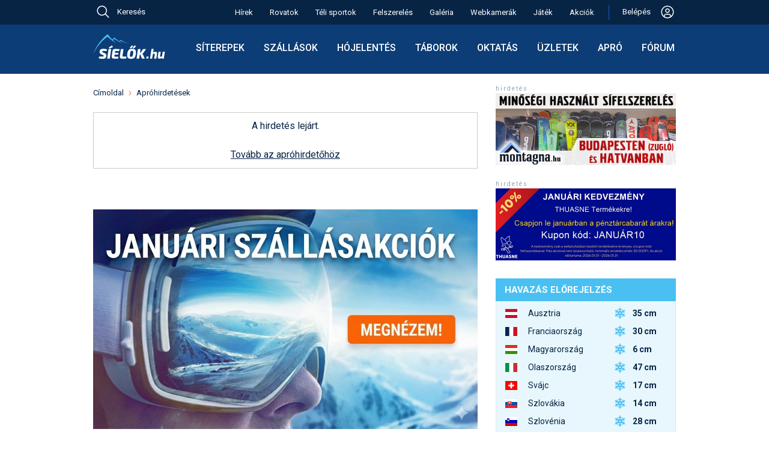

--- FILE ---
content_type: image/svg+xml
request_url: https://sielok.hu/im/des22/icon/percent.svg
body_size: 2093
content:
<svg width="20" height="20" viewBox="0 0 20 20" fill="none" xmlns="http://www.w3.org/2000/svg">
<circle cx="10" cy="10" r="8.35" stroke="#EC4646" stroke-width="1.3"/>
<path d="M7.052 6C7.564 6 7.972 6.08 8.276 6.24C8.58 6.392 8.796 6.648 8.924 7.008C9.052 7.368 9.116 7.856 9.116 8.472C9.116 9.08 9.052 9.564 8.924 9.924C8.796 10.284 8.58 10.544 8.276 10.704C7.972 10.864 7.564 10.944 7.052 10.944C6.548 10.944 6.144 10.864 5.84 10.704C5.544 10.544 5.328 10.284 5.192 9.924C5.064 9.564 5 9.08 5 8.472C5 7.856 5.064 7.368 5.192 7.008C5.328 6.648 5.544 6.392 5.84 6.24C6.144 6.08 6.548 6 7.052 6ZM7.052 6.984C6.86 6.984 6.712 7.024 6.608 7.104C6.504 7.184 6.428 7.332 6.38 7.548C6.34 7.756 6.32 8.064 6.32 8.472C6.32 8.88 6.34 9.192 6.38 9.408C6.428 9.616 6.504 9.76 6.608 9.84C6.712 9.92 6.86 9.96 7.052 9.96C7.252 9.96 7.404 9.92 7.508 9.84C7.612 9.76 7.684 9.616 7.724 9.408C7.772 9.192 7.796 8.88 7.796 8.472C7.796 8.064 7.772 7.756 7.724 7.548C7.684 7.332 7.612 7.184 7.508 7.104C7.404 7.024 7.252 6.984 7.052 6.984ZM13.064 6.168L8.108 14.448H6.992L11.948 6.168H13.064ZM13.016 9.66C13.528 9.66 13.932 9.74 14.228 9.9C14.532 10.052 14.748 10.308 14.876 10.668C15.004 11.02 15.068 11.504 15.068 12.12C15.068 12.728 15.004 13.216 14.876 13.584C14.748 13.944 14.532 14.204 14.228 14.364C13.932 14.516 13.528 14.592 13.016 14.592C12.512 14.592 12.108 14.516 11.804 14.364C11.508 14.204 11.292 13.944 11.156 13.584C11.028 13.216 10.964 12.728 10.964 12.12C10.964 11.504 11.028 11.02 11.156 10.668C11.292 10.308 11.508 10.052 11.804 9.9C12.108 9.74 12.512 9.66 13.016 9.66ZM13.004 10.644C12.812 10.644 12.66 10.684 12.548 10.764C12.444 10.836 12.372 10.98 12.332 11.196C12.292 11.404 12.272 11.712 12.272 12.12C12.272 12.528 12.292 12.84 12.332 13.056C12.372 13.272 12.444 13.42 12.548 13.5C12.66 13.572 12.812 13.608 13.004 13.608C13.204 13.608 13.356 13.572 13.46 13.5C13.564 13.42 13.64 13.272 13.688 13.056C13.736 12.84 13.76 12.528 13.76 12.12C13.76 11.712 13.736 11.404 13.688 11.196C13.64 10.98 13.564 10.836 13.46 10.764C13.356 10.684 13.204 10.644 13.004 10.644Z" fill="#EC4646"/>
</svg>
